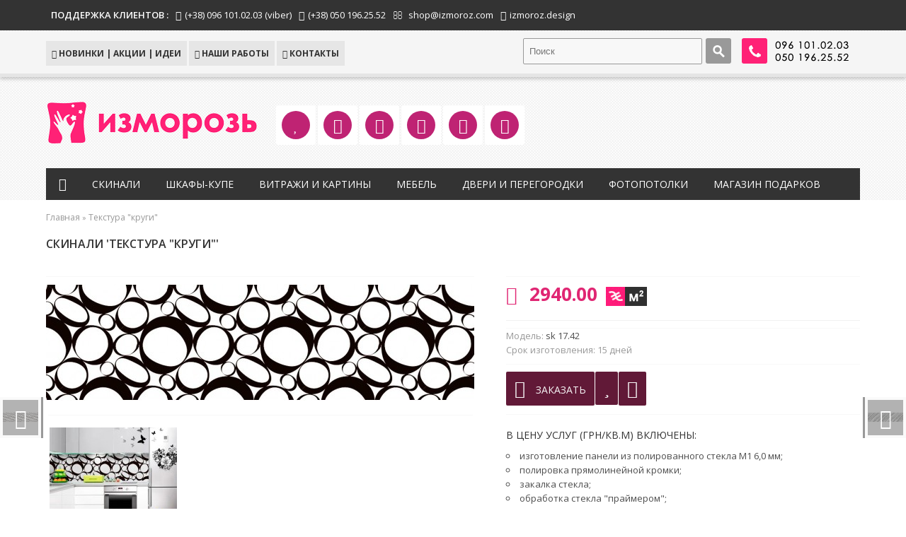

--- FILE ---
content_type: text/html; charset=utf-8
request_url: https://skinali.izmoroz.com/skinali_pattern_circles
body_size: 15818
content:
<!DOCTYPE html>
<html dir="ltr" lang="ru">
<head>
<meta charset="UTF-8" />
<title>Скинали &#039;Текстура &quot;круги&quot;&#039; - стеклянный фартук с фотопечатью</title>
<base href="https://skinali.izmoroz.com/" />
<meta name="description" content="Скинали &#039;Текстура &quot;круги&quot;&#039; - купить стеклянную фотопанель для дизайнерской кухни.Каталог кухонных фартуков из стекла." />
<meta name="keywords" content="стеклянный фартук,печать на стекле,скинали,фотопечать,фартук из стекла,купить,фартук для кухни" />
<link href="https://skinali.izmoroz.com/image/data/izmoroz_icon.png" rel="icon" />
<meta property="og:image" content="../image/data/skinali_izmoroz_com.jpg" />
<meta property="og:image:width" content="1200">
<meta property="og:image:height" content="630">

<link rel="stylesheet" href="catalog/view/theme/ULTIMATUM/stylesheet/font-awesome.min.css">
<link rel="stylesheet" href="catalog/view/theme/ULTIMATUM/stylesheet/zcallback_widget.css">
<link rel="stylesheet" type="text/css" href="catalog/view/theme/ULTIMATUM/stylesheet/load.css"  id="load" />
<link rel="stylesheet" type="text/css" href="catalog/view/theme/ULTIMATUM/stylesheet/fast_order.css" />


<link href="https://skinali.izmoroz.com/skinali_pattern_circles" rel="canonical" />
<link rel="stylesheet" type="text/css" href="catalog/view/theme/ULTIMATUM/stylesheet/stylesheet.css" id="colors" />
<link rel="stylesheet" type="text/css" href="catalog/view/theme/ULTIMATUM/js/cloud-zoom.css" media="screen" />
<link rel="stylesheet" type="text/css" href="catalog/view/javascript/jquery/colorbox/colorbox.css" media="screen" />
<link href='https://fonts.googleapis.com/css?family=Open+Sans:300,400,600,700' rel='stylesheet' type='text/css'><script type="text/javascript" src="https://ajax.googleapis.com/ajax/libs/jquery/1.8/jquery.min.js"></script>
<script type="text/javascript" src="catalog/view/theme/ULTIMATUM/js/modernizr.custom.js"></script>
<meta name="viewport" content="width=device-width, initial-scale=1" />
<link rel="stylesheet" type="text/css" href="catalog/view/theme/ULTIMATUM/stylesheet/responsive.css" />
<script type="text/javascript" src="catalog/view/theme/ULTIMATUM/js/selectnav.min.js"></script>
<script type="text/javascript" src="catalog/view/theme/ULTIMATUM/js/common.js"></script>
<script type="text/javascript" src="catalog/view/javascript/fast_order.js"></script>
<script type="text/javascript" src="catalog/view/theme/ULTIMATUM/js/custom_scripts.js"></script>
<script type="text/javascript" src="catalog/view/theme/ULTIMATUM/js/selectnav.min.js"></script>
<script type="text/javascript" src="https://ajax.googleapis.com/ajax/libs/jqueryui/1.8.24/jquery-ui.min.js"></script>
<link rel="stylesheet" type="text/css" href="catalog/view/javascript/jquery/ui/themes/ui-lightness/jquery-ui-1.8.16.custom.css" />
<script type="text/javascript" src="catalog/view/javascript/jquery/ui/external/jquery.cookie.js"></script>
<link rel="stylesheet" type="text/css" href="catalog/view/javascript/jquery/colorbox/colorbox.css" media="screen" />
<script type="text/javascript" src="catalog/view/javascript/jquery/colorbox/jquery.colorbox-min.js"></script>
<script type="text/javascript" src="catalog/view/theme/ULTIMATUM/js/count/jquery.plugin.js"></script>
<script type="text/javascript" src="catalog/view/theme/ULTIMATUM/js/count/jquery.countdown.js"></script>
<script type="text/javascript" src="catalog/view/theme/ULTIMATUM/js/count/jquery.countdown-ru.js"></script>
<script type="text/javascript" src="catalog/view/theme/ULTIMATUM/js/jquery.easing.min.js"></script>
<script type="text/javascript" src="catalog/view/javascript/jquery/jquery.cycle.js"></script>
<script type="text/javascript" src="catalog/view/theme/ULTIMATUM/js/flex/jquery.flexslider-min.js"></script>
<link rel="stylesheet" type="text/css" href="catalog/view/theme/ULTIMATUM/js/flex/flexslider.css" media="screen" />
<link rel="stylesheet" type="text/css" href="catalog/view/theme/ULTIMATUM/js/tipsy/css.tipsy.css" />
<script type="text/javascript" src="catalog/view/theme/ULTIMATUM/js/tipsy/jquery.tipsy.js"></script>
<script src="catalog/view/theme/ULTIMATUM/js/owl-carousel/owl.carousel.min.js"></script>
<link href="catalog/view/theme/ULTIMATUM/js/owl-carousel/owl.carousel.css" rel="stylesheet">
<link href="catalog/view/theme/ULTIMATUM/js/owl-carousel/owl.theme.css" rel="stylesheet">
<!-- PARALAX -->
<script src="catalog/view/theme/ULTIMATUM/js/paralax/jquery.parallax-1.1.3.js"></script>
<script src="catalog/view/theme/ULTIMATUM/js/jquery.mb.YTPlayer.js"></script>
<script src="catalog/view/theme/ULTIMATUM/js/jquery.scrollTo-min.js"></script>
<!-- END PARALAX -->
<!-- APPEAR -->
<script type="text/javascript" src="catalog/view/theme/ULTIMATUM/js/appear.js"></script>
<!-- END APPEAR -->
<!-- AJAX SEARCH -->
<script type="text/javascript" src="catalog/view/theme/ULTIMATUM/js/jquery.ajax_search.js"></script>
<script type="text/javascript" src="catalog/view/theme/ULTIMATUM/js/jquery.typewatch.js"></script>
<script type="text/javascript" src="catalog/view/theme/ULTIMATUM/js/jquery.highlight.js"></script>
<link rel="stylesheet" type="text/css" href="catalog/view/theme/ULTIMATUM/stylesheet/ajax_search.css" />
<!-- END AJAX SEARCH -->
<!-- iLightbox -->
<script type="text/javascript" src="catalog/view/theme/ULTIMATUM/js/jquery.requestAnimationFrame.js"></script>
<script type="text/javascript" src="catalog/view/theme/ULTIMATUM/js/jquery.mousewheel.js"></script>
<script type="text/javascript" src="catalog/view/theme/ULTIMATUM/js/ilightbox.packed.js"></script>
<link rel="stylesheet" type="text/css" href="catalog/view/theme/ULTIMATUM/stylesheet/ilightbox.css" />
<script type="text/javascript" src="catalog/view/theme/ULTIMATUM/js/scrolltopcontrol.js"></script>
<script type="text/javascript" src="catalog/view/theme/ULTIMATUM/js/cloud-zoom.1.0.2.min.js"></script>
<script type="text/javascript" src="catalog/view/javascript/jquery/tabs.js"></script>
<script type="text/javascript" src="catalog/view/javascript/jquery/colorbox/jquery.colorbox-min.js"></script>
<!-- Global site tag (gtag.js) - Google Analytics -->
<script async src="https://www.googletagmanager.com/gtag/js?id=UA-181987270-1">
</script>
<script>
  window.dataLayer = window.dataLayer || [];
  function gtag(){dataLayer.push(arguments);}
  gtag('js', new Date());

  gtag('config', 'UA-181987270-1');
</script>

<!-- Begin Talk-Me {literal} -->
<script>
    (function(){(function c(d,w,m,i) {
        window.supportAPIMethod = m;
        var s = d.createElement('script');
        s.id = 'supportScript'; 
        var id = 'd3ac8bba1690e99cd5d02592bffdd934';
        s.src = (!i ? 'https://lcab.talk-me.ru/support/support.js' : 'https://static.site-chat.me/support/support.int.js') + '?h=' + id;
        s.onerror = i ? undefined : function(){c(d,w,m,true)};
        w[m] = w[m] ? w[m] : function(){(w[m].q = w[m].q ? w[m].q : []).push(arguments);};
        (d.head ? d.head : d.body).appendChild(s);
    })(document,window,'TalkMe')})();
</script>
<!-- {/literal} End Talk-Me -->


<script>!function(e,t,d,s,a,n,c){e[a]={},e[a].date=(new Date).getTime(),n=t.createElement(d),c=t.getElementsByTagName(d)[0],n.type="text/javascript",n.async=!0,n.src=s,c.parentNode.insertBefore(n,c)}(window,document,"script","https://skinaliizmorozcom.push.world/embed.js","pw"),pw.websiteId="27a47e7bf9638a8af98cce87ec7a6277d5ee291369359b32ec43e6124a96405e";</script><style type="text/css">
body {
	
 
background:url("catalog/view/theme/ULTIMATUM/image/backgrounds/pattern5.png") top center repeat;
 
background-color:#;
font-family:Open Sans;
color:#;
}
h1, h2, h3, h4, h5, h6, #column-left .box .box-heading, #column-right .box .box-heading, .htabs a, .product-info .price-old, .product-info .price-new, .button, #content .boxPlain .box-heading, .related-post-item .name, ul.pricetable li.title-icon-holder, ul.pricetable li.table-price, .countdown_amount, .ls-layer, .ptabs a {
 
font-family: 'Open Sans' !Important;
}
               

#menu {
			}
.column-category ul#topnav_column {
	}


 #menu ul#topnav > li > a, #menu > ul.topnav2 > li > a {
font-size:14px;
}
                
#header_wrapper {
	
 
background:url("catalog/view/theme/ULTIMATUM/image/backgrounds/pattern4.png") top center repeat;
  
 
}
    
#header_colapse .links a:hover {
 
}
#header_colapse .links ul.secondary li a:hover {
 
}
  
#menu > ul.topnav2 > li:hover > a, #menu > ul#topnav > li:hover > a, #menu ul#topnav ul.children li a:hover, #menu > ul.topnav2 > li ul > li > a:hover, #menu > ul#topnav > li div ul > li > a:hover, #menu ul#topnav li.top_cat.cat_item > a:hover, #menu ul#topnav li ul.children ul.children2 a:hover, #menu ul#topnav li.top_cat.cat_item:hover > a, .column-category ul#topnav_column li.top_cat:hover > a, .column-category ul#topnav_column > li .children li a:hover {
 
}
#menu ul#topnav li a.selected {
}
  
  
  
#footer {
  }
     #powered {
  }
          #header_colapse #cart, #header .links a.cart_link, a.add_to_cart_small, input#button-cart, input.compare_cart, img.wish-cart, .plus_minus_quantity, #AjaxAutoSuggestContent .autosuggest-list .cart {
display:none;
}
  
html.no-touch #content_top_fullwidth .box-latest, html.no-touch #content_bottom_fullwidth .box-latest {
	}
.box-latest {
	}
html.no-touch #content_top_fullwidth .box-tabbed.box-paralax, html.no-touch #content_top_fullwidth .box-tabbed-sortable.box-paralax, html.no-touch #content_bottom_fullwidth .box-tabbed.box-paralax, html.no-touch #content_bottom_fullwidth .box-tabbed-sortable.box-paralax {
	}
.box-tabbed, .box-tabbed-sortable {
	}
	
html.no-touch #content_top_fullwidth .box-deal, html.no-touch #content_bottom_fullwidth .box-deal {
	}	
	.box-deal {
	}
html.no-touch #content_top_fullwidth .box-special, html.no-touch #content_bottom_fullwidth .box-special {
	}	
	.box-special {
	}
html.no-touch #content_top_fullwidth .box-bestsellers, html.no-touch #content_bottom_fullwidth .box-bestsellers {
	}	
	.box-bestsellers {
	}
html.no-touch #content_top_fullwidth .box-welcome, html.no-touch #content_bottom_fullwidth .box-welcome {
	}	
	.box-welcome {
	}
html.no-touch #content_top_fullwidth .box-ULTIMATUMtabs, html.no-touch #content_bottom_fullwidth .box-ULTIMATUMtabs {
	}	
	.box-ULTIMATUMtabs {
	}
html.no-touch #content_top_fullwidth .box-ULTIMATUMaccordion, html.no-touch #content_bottom_fullwidth .box-ULTIMATUMaccordion {
	}	
	.box-ULTIMATUMaccordion {
	}
html.no-touch #content_top_fullwidth .box-ULTIMATUMtoggle, html.no-touch #content_bottom_fullwidth .box-ULTIMATUMtoggle {
	}	
	.box-ULTIMATUMtoggle {
	}
	
	html.no-touch #content_top_fullwidth .box-iconboxes, html.no-touch #content_bottom_fullwidth .box-iconboxes {
	}
.box-iconboxes {
	}
	html.no-touch #content_top_fullwidth .box-slideshow, html.no-touch #content_bottom_fullwidth .box-slideshow {
	}	
	.box-slideshow {
	}
	
	html.no-touch #content_top_fullwidth .box-banners, html.no-touch #content_bottom_fullwidth .box-banners {
	}
.box-banners {
	}
	
	html.no-touch #content_top_fullwidth .box-featured, html.no-touch #content_bottom_fullwidth .box-featured {
	}
.box-featured {
	}





				#menu ul#topnav ul.children {
	width:340px;
}


html.no-touch .box-tabbed .prod_hold:hover img {
	opacity:.6;
}
html.no-touch .box-tabbed .prod_hold:hover {
	background-color:#f8f8f8;
}
html.no-touch .box-featured .prod_hold:hover img {
	opacity:.6;
}
html.no-touch .box-featured .prod_hold:hover {
	background-color:#f8f8f8;
}
html.no-touch .box-latest .prod_hold:hover img {
	opacity:.6;
}
html.no-touch .box-latest .prod_hold:hover {
	background-color:#f8f8f8;
}
html.no-touch .box-bestsellers .prod_hold:hover img {
	opacity:.6;
}
html.no-touch .box-bestsellers .prod_hold:hover {
	background-color:#f8f8f8;
}
html.no-touch .box-special .prod_hold:hover img {
	opacity:.6;
}
html.no-touch .box-special .prod_hold:hover {
	background-color:#f8f8f8;
}
html.no-touch .product-list .prod_hold:hover img {
	opacity:.6;
}
html.no-touch .product-list .prod_hold:hover {
	background-color:#f8f8f8;
}
a.add_to_wishlist_small, li.wishlist_header, a.add_to_wishlist, li.edit_wishlist {
	display:none !important;
}
li.affiliate_footer {
	display:none !important;
}
#tabs-header {
	display:none !important;
}
a.add_to_wishlist_small, li.wishlist_header, a.add_to_wishlist, li.edit_wishlist {
	display:none !important;
}
li.affiliate_footer {
	display:none !important;
}
#header_cms_block_togglerone {
	display:none;
}
html.touch .bg .pattern {
	display:none !important;
}
html.no-touch .element_from_bottom {
	bottom: -80px;
	opacity: 0;
	position: relative;
}
html.no-touch .element_from_left {
	left: -80px;
	opacity: 0;
	position: relative;
}
html.no-touch .element_from_right {
	right: -80px;
	opacity: 0;
	position: relative;
}
html.no-touch .element_fade_in {
	opacity: 0;
}
.product-filter {
	overflow:hidden;
}
#header .banner {
	float:right;
	margin-top:40px;
	margin-bottom:30px;
	width:auto;
}
.product-info .tags {
    max-width: 300px;
}
.latest-post-big {
	clear:left;
}
.latest-post-big.post_right {
	clear:none;
}
.related-posts, .box-related-posts {
	text-align:left;
}
body.bg .deal-item .post-date {
	width:70px;
	margin-left:-35px;
}
#header .icon_link_item, #footer .icon_link_item {
	vertical-align:top;
}
#header_cms_block {
	position:relative;
	z-index:200;
	border-bottom:3px solid #444444;
}
#header_cms_block img {
	max-width:100%;
}
.toggler {
	position: absolute;
	display: block;
	width: 28px;
	height: 28px;
	background-color: #444444;
	
	left: 50%;
	margin-left:-14px;
	text-indent: -9999px;
}
#header_cms_block_togglerone {
	position:relative;
	padding-top:30px;
	padding-bottom:30px;
}
.toggler span {
	display: block;
	width: 25px;
	height: 22px;
	background: url(catalog/view/theme/ULTIMATUM/image/back_toggle.png) 2px 0px no-repeat;
}
.swap span {
	background: url(catalog/view/theme/ULTIMATUM/image/back_toggle.png) 1px -30px no-repeat;
}
#product1_cms_block, #product2_cms_block {
	width:100%;
	margin-bottom:10px;	
}
#product2_cms_block {
	margin-bottom:30px;
		
}
#product1_cms_block {
		
}
#product1_cms_block > div, #product2_cms_block > div{
	padding:20px;	
}
.category-list {
	overflow:hidden;
}
#container.sticksy {
	padding-top:150px;
}
#header_all.sticksy {
	z-index: 20000;
	width:100%;
	opacity:0.95;
}
#header_all.sticksy #header {
	background-color:#333333;	
}
#header_all.sticksy .cat_tag, #header_all.sticksy #header #logo, #container.sticksy #header_cms_block, #header_all.sticksy .banner {
	display:none !important;
}
#header_all.sticksy #header_top {
	display:none !important;
}
.sticksy #menu {
	padding-top: 5px;
}
#header_all.sticksy #header .icon_links {
	display:none;
}
#loginContainer {
  position:relative;
  float:right;
  font-size:12px;
}
#loginBox {  
  position:absolute;
  top:34px;
  left:0px;
  display:none;
  z-index:19999;
  background: #ffffff; 
  box-shadow: 0 2px 10px rgba(0, 0, 0, 0.15);
  -moz-box-shadow: 0 2px 10px rgba(0, 0, 0, 0.15);
  -webkit-box-shadow: 0 2px 10px rgba(0, 0, 0, 0.15);
} 
#login-form {
  width:210px; 
  padding:6px;
}
#login-form fieldset { 
  text-align:left;
  margin:0 0 12px 0;
  display:block;
  border:0;
  padding:0;
}
fieldset#body, #login-form .reg {  
  padding:10px 13px;
  margin:0;
}
#body label {
  margin:5px 0 0 0;
  display:block;
  float:left;
}
#login-form #body fieldset label {  
  display:block;
  float:none;
  text-transform:uppercase;
  font-size:11px;
}
#login-form input {  
  width:95%;   
}
#login-form a.forg {
  text-decoration:none;
  color:#333333;
}
#login-form a.forg:hover {
  color:#333333;
}
#login-form span {
  text-align:center; 
  display:block;
  padding-bottom: 7px;
}
#login-form #log-in {
  text-align:center; 
  width:185px;
  text-transform:uppercase;
  cursor: pointer; 
}
#login-form .button {
  text-align:center; 
  width:165px;
  text-transform:uppercase;
  cursor: pointer; 
}
</style>
<script type="text/javascript" src="catalog/view/javascript/jquery/tabs.js"></script>
</head>
<meta name="msvalidate.01" content="6FBA4B8E6129720C6B9FDCFABC42DA88" /> 
<body class="ru">
<audio id="cart_add_sound" controls preload="auto" hidden="hidden">
    <source src="https://skinali.izmoroz.com/catalog/view/theme/ULTIMATUM/stylesheet/cart_add.wav" controls></source>
  </audio>
<div id="headerSlideContainer">
  <div id="headerSlideContent"> </div>
</div>
<div id="container" class="full_width_container">
<div id="header_wrapper">
  <div id="header_all">
    <div id="header_top">
      <div class="inner">
                <div class="header_support"> 
		
		  <span style="font-weight:600; color:#FFFFFF !important;">ПОДДЕРЖКА КЛИЕНТОВ :</span>
		
		  <span><i class="icon-phone"></i><a href="tel:+380961010203" style="color:#FFFFFF !important;" rel="nofollow">(+38) 096 101.02.03 (viber)</a></span>
		  <span><i class="icon-phone"></i><a href="tel:+380961010203" style="color:#FFFFFF !important;" rel="nofollow">(+38) 050 196.25.52</a></span>
		  
                    <span><i class="icon-envelope-alt"></i> shop@izmoroz.com</span>
          		  
		 
          <span><i class="icon-skype"></i><a href="skype:izmoroz.design?chat" style="color:#FFFFFF !important;" rel="nofollow">izmoroz.design</a></span>
<!--
		  <span><i class="icon-twitter"></i><a href="https://twitter.com/izmoroz" style="color:#FFFFFF !important;" rel="nofollow">izmoroz</a></span>
		  
		  <span><i class="icon-facebook"></i><a href="https://www.facebook.com/izmoroz.design" style="color:#FFFFFF !important;" rel="nofollow">izmoroz.design</a></span>
-->
		  </div>
		  
        
      </div>
    </div>
    <div id="header_colapse">
      <div id="togglerone" class="inner">


		<div id="phone">
		
				<a href="/index.php?route=information/contact"><img src="/image/phone.png"></a>
		<div class="button-phone"></div>
		
		</div>
		

	  
	  
        <div id="search">
          <div class="button-search"></div>
          <input type="text" name="search" placeholder="Поиск" value="" />
          <div id="AjaxAutoSuggest">
            <div id="AjaxAutoSuggestContent"></div>
          </div>
        </div>
		

        <div id="cur_lang">
          <div class="links">
            <ul id="main_nav">
                            <li><a href="https://skinali.izmoroz.com/index.php?route=blog/home" class="blog_link"><i class="icon-book"></i> НОВИНКИ | АКЦИИ | ИДЕИ</a></li>
                                           
                            <li><a href="http://uvprint.com.ua/blog-posts" target="_blank"><i class="icon-link"></i> Наши работы</a></li>
                                          			  <li class="contact_header"><a href="https://skinali.izmoroz.com/index.php?route=information/contact"><i class="icon-envelope"></i> КОНТАКТЫ</a></li>
            </ul>
          </div>
        </div>
        <div class="clear"></div>
        <div id="notification"></div>
      </div>
      <div class="inner inner2"></div>
    </div>
    <div id="header">
      <div class="inner main_head_inner">
                <div id="logo"><a href="https://skinali.izmoroz.com/"><img src="https://skinali.izmoroz.com/image/data/izmoroz_logo.png" title="ИЗМОРОЗЬ дизайн | фотопечать на стекле, скинали, шкафы-купе, витражи, картины на стекле" alt="ИЗМОРОЗЬ дизайн | фотопечать на стекле, скинали, шкафы-купе, витражи, картины на стекле" /></a></div>
        	
		
              


<div class="icon_links">
<div class="icon_link_item">

<a class="tooltips" href="#teaser-slide-2-0" rel="nofollow" id="slide-2-0" data-type="inline" class="ilightbox" alt="Акции, скидки, новинки">
<div class="icon_holder" style="background-color:#BF2373"><i class="icon-heart"></i></div>
<span>Акции, скидки, новинки</span>
</a>


<!--
<a href="#teaser-slide-2-0" id="slide-2-0" data-type="inline" class="ilightbox"><h5>Акции, скидки, новинки</h5></a>

<small></small>
-->

<div id="teaser-slide-2-0" style="display:none" class="icon_teaser">
<h3 style="font-weight:700; text-align:right; color:#ff2176;">Акции, скидки, новинки</h3>
<h6 style="text-align:right;"></h6>
<table align="left" border="0" cellpadding="3" cellspacing="5" width="600px">
	<tbody>
		<tr>
			<td style="background:#ffe2ed;"><strong>20.06.2016</strong></td>
			<td>
			<p>Очередное обновление нашего <a href="/skinali">каталога скинали</a>.</p>
			</td>
		</tr>
		<tr>
			<td style="background:#ffe2ed;">
			<p><strong>01.06.2016</strong></p>
			</td>
			<td>
			<p>Летние скидки на всю продукцию<strong><span style="color:#E02673;"> - 5%</span></strong></p>

			<p><span style="line-height: 1.6em;">Стеклянный фартук для кухни с фотопечатью - от </span><span style="line-height: 1.6em; color: rgb(224, 38, 115);"><strong>1375 грн/м<sup>2</sup></strong></span></p>

			<p><span style="font-size: 13px; line-height: 1.6em;">панели для шкафа-купе с фотопечатью - от </span><span style="font-size: 13px; line-height: 1.6em; color: rgb(224, 38, 115);"><strong>895 грн/м<sup>2</sup></strong></span></p>
			</td>
		</tr>
		<tr>
			<td style="background:#ffe2ed;"><strong>25.05.2016</strong></td>
			<td>
			<p>Новые коллекции в <a href="/index.php?route=blog/home">нашем блоге</a>.</p>
			</td>
		</tr>
	</tbody>
</table>
<img src="catalog/view/theme/ULTIMATUM/image/spacer_trans.png" />    


</div>

</div>

<div class="icon_link_item">
	<a class="tooltips" href="/dostavka-po-ukraine" alt="Доставка по всей Украине" data-type="inline">
	<div class="icon_holder" style="background-color:#BF2373"><i class="icon-truck"></i></div>
	<span>Доставка по всей Украине</span>
</a>
</div>

<div class="icon_link_item">
	<a class="tooltips" href="/uslugi-dizainera" alt="Поддержка дизайнера" data-type="inline">
	<div class="icon_holder" style="background-color:#BF2373"><i class="icon-picture"></i></div>
	<span>Поддержка дизайнера</span>
</a>
</div>

<div class="icon_link_item">
	<a class="tooltips" href="/uv-print" alt="Технологии УФ-печати" data-type="inline">
	<div class="icon_holder" style="background-color:#BF2373"><i class="icon-print"></i></div>
	<span>Технологии УФ-печати</span>
</a>
</div>

<div class="icon_link_item">
	<a class="tooltips" href="/skinali_install" alt="Замеры и монтаж" data-type="inline">
	<div class="icon_holder" style="background-color:#BF2373"><i class="icon-wrench"></i></div>
	<span>Замеры и монтаж</span>
</a>
</div>

<div class="icon_link_item">
	<a class="tooltips" href="/faq" alt="Замеры и монтаж" data-type="inline">
	<div class="icon_holder" style="background-color:#BF2373"><i class="icon-question-sign"></i></div>
	<span>Ответы на вопросы</span>
</a>
</div>

</div>

<script>
jQuery(document).ready(function($) {
$('#slide-2-0').iLightBox({
skin: 'metro-black'
});
return false;
});
</script>  		
	
		
        <div class="clear"></div>
		
		
	
		
                <div id="menu">
        <ul id="topnav"><li class="top_cat home_link"><a href="https://skinali.izmoroz.com/"><i class="icon-home"></i></a></li>
          <li class="top_cat cat_item"><a href="https://skinali.izmoroz.com/skinali">Скинали</a><span><ul class="children"><span class="cat_preview"> <img src="https://skinali.izmoroz.com/image/cache/data/icons/icon_cat_sk-340x100.jpg" alt="Скинали"/><p><div class="clear"></div></span><li class="subcat"><a href="https://skinali.izmoroz.com/skinali/landscapes"><img src="https://skinali.izmoroz.com/image/cache/data/icons/icon_sk_landscapes-40x40.jpg" alt="Пейзажи"/>Пейзажи</span></a></li><li class="subcat"><a href="https://skinali.izmoroz.com/skinali/textures"><img src="https://skinali.izmoroz.com/image/cache/data/icons/icon_sk_texture-40x40.jpg" alt="Текстуры"/>Текстуры</span></a></li><li class="subcat"><a href="https://skinali.izmoroz.com/skinali/natur"><img src="https://skinali.izmoroz.com/image/cache/data/icons/icon_sk_natur-40x40.jpg" alt="Натюрморты"/>Натюрморты</span></a></li><li class="subcat"><a href="https://skinali.izmoroz.com/skinali/patterns"><img src="https://skinali.izmoroz.com/image/cache/data/icons/icon_sk_pattern-40x40.jpg" alt="Узоры"/>Узоры</span></a></li><li class="subcat"><a href="https://skinali.izmoroz.com/skinali/flowers"><img src="https://skinali.izmoroz.com/image/cache/data/icons/icon_sk_flower-40x40.jpg" alt="Цветы"/>Цветы</span></a></li><li class="subcat"><a href="https://skinali.izmoroz.com/skinali/object"><img src="https://skinali.izmoroz.com/image/cache/data/icons/icon_sk_object-40x40.jpg" alt="Сюжеты"/>Сюжеты</span></a></li><li class="subcat"><a href="https://skinali.izmoroz.com/skinali/art"><img src="https://skinali.izmoroz.com/image/cache/data/icons/icon_sk_art-40x40.jpg" alt="Арт"/>Арт</span></a></li><li class="subcat"><a href="https://skinali.izmoroz.com/skinali/skinali_mono"><img src="https://skinali.izmoroz.com/image/cache/data/icons/icon_sk_ral-40x40.jpg" alt="Однотонные"/>Однотонные</span></a></li></ul></span></li><li class="top_cat cat_item"><a href="https://skinali.izmoroz.com/slider">Шкафы-купе</a><span><ul class="children"><span class="cat_preview"> <img src="https://skinali.izmoroz.com/image/cache/data/icons/icon_cat_cp-340x100.jpg" alt="Шкафы-купе"/><p><div class="clear"></div></span><li class="subcat"><a href="https://skinali.izmoroz.com/slider/slider_kids"><img src="https://skinali.izmoroz.com/image/cache/data/icons/icon_sl_disney-40x40.jpg" alt="Детские"/>Детские</span></a></li><li class="subcat"><a href="https://skinali.izmoroz.com/slider/slider_landscapes"><img src="https://skinali.izmoroz.com/image/cache/data/icons/icon_sl_city-40x40.jpg" alt="Пейзажи"/>Пейзажи</span></a></li><li class="subcat"><a href="https://skinali.izmoroz.com/slider/slider_pattern"><img src="https://skinali.izmoroz.com/image/cache/data/icons/icon_sl_pattern-40x40.jpg" alt="Узоры"/>Узоры</span></a></li><li class="subcat"><a href="https://skinali.izmoroz.com/slider/slider_flowers"><img src="https://skinali.izmoroz.com/image/cache/data/icons/icon_sl_flower-40x40.jpg" alt="Цветы"/>Цветы</span></a></li></ul></span></li><li class="top_cat cat_item"><a href="https://skinali.izmoroz.com/vitrage">Витражи и картины</a><span><ul class="children"><span class="cat_preview"> <img src="https://skinali.izmoroz.com/image/cache/data/icons/icon_cat_pic-340x100.jpg" alt="Витражи и картины"/><p><div class="clear"></div></span><li class="subcat"><a href="https://skinali.izmoroz.com/vitrage/soon"><img src="https://skinali.izmoroz.com/image/cache/data/icons/icon_soon-40x40.jpg" alt="Скоро в продаже !!!"/>Скоро в продаже !!!</span></a></li></ul></span></li><li class="top_cat cat_item"><a href="https://skinali.izmoroz.com/mebel">Мебель</a><span><ul class="children"><span class="cat_preview"> <img src="https://skinali.izmoroz.com/image/cache/data/icons/icon_cat_meb-340x100.jpg" alt="Мебель"/><p><div class="clear"></div></span><li class="subcat"><a href="https://skinali.izmoroz.com/mebel/soon"><img src="https://skinali.izmoroz.com/image/cache/data/icons/icon_soon-40x40.jpg" alt="Скоро в продаже !!!"/>Скоро в продаже !!!</span></a></li></ul></span></li><li class="top_cat cat_item"><a href="https://skinali.izmoroz.com/murals">Двери и перегородки</a><span><ul class="children"><span class="cat_preview"> <img src="https://skinali.izmoroz.com/image/cache/data/icons/icon_cat_wall-340x100.jpg" alt="Двери и перегородки"/><p><div class="clear"></div></span><li class="subcat"><a href="https://skinali.izmoroz.com/murals/soon"><img src="https://skinali.izmoroz.com/image/cache/data/icons/icon_soon-40x40.jpg" alt="Скоро в продаже !!!"/>Скоро в продаже !!!</span></a></li></ul></span></li><li class="top_cat custom_link_one drop"><a href="http://up.izmoroz.com">Фотопотолки</a></li><li class="top_cat custom_link_two drop"><a href="http://wondercloud.biz.ua">Магазин подарков</a></li>          </ul>
          <div class="clear"></div>
        </div>
        <div class="clear"></div>
                <a class="mob-menu-toggle" href="#"><i class="icon-reorder"></i></a>
        <div id="menu_mobile">
                    <div class="accord-header has_sub"><a href="https://skinali.izmoroz.com/skinali">Скинали</a></div>
                    <div class="accord-content">
                        <a href="https://skinali.izmoroz.com/skinali/landscapes" class="mobile_sub">Пейзажи (665)</a>
                        <a href="https://skinali.izmoroz.com/skinali/textures" class="mobile_sub">Текстуры (300)</a>
                        <a href="https://skinali.izmoroz.com/skinali/natur" class="mobile_sub">Натюрморты (214)</a>
                        <a href="https://skinali.izmoroz.com/skinali/patterns" class="mobile_sub">Узоры (299)</a>
                        <a href="https://skinali.izmoroz.com/skinali/flowers" class="mobile_sub">Цветы (282)</a>
                        <a href="https://skinali.izmoroz.com/skinali/object" class="mobile_sub">Сюжеты (104)</a>
                        <a href="https://skinali.izmoroz.com/skinali/art" class="mobile_sub">Арт (96)</a>
                        <a href="https://skinali.izmoroz.com/skinali/skinali_mono" class="mobile_sub">Однотонные (82)</a>
                      </div>
                              <div class="accord-header has_sub"><a href="https://skinali.izmoroz.com/slider">Шкафы-купе</a></div>
                    <div class="accord-content">
                        <a href="https://skinali.izmoroz.com/slider/slider_kids" class="mobile_sub">Детские (3)</a>
                        <a href="https://skinali.izmoroz.com/slider/slider_landscapes" class="mobile_sub">Пейзажи (101)</a>
                        <a href="https://skinali.izmoroz.com/slider/slider_pattern" class="mobile_sub">Узоры (0)</a>
                        <a href="https://skinali.izmoroz.com/slider/slider_flowers" class="mobile_sub">Цветы (0)</a>
                      </div>
                              <div class="accord-header has_sub"><a href="https://skinali.izmoroz.com/vitrage">Витражи и картины</a></div>
                    <div class="accord-content">
                        <a href="https://skinali.izmoroz.com/vitrage/soon" class="mobile_sub">Скоро в продаже !!! (0)</a>
                      </div>
                              <div class="accord-header has_sub"><a href="https://skinali.izmoroz.com/mebel">Мебель</a></div>
                    <div class="accord-content">
                        <a href="https://skinali.izmoroz.com/mebel/soon" class="mobile_sub">Скоро в продаже !!! (0)</a>
                      </div>
                              <div class="accord-header has_sub"><a href="https://skinali.izmoroz.com/murals">Двери и перегородки</a></div>
                    <div class="accord-content">
                        <a href="https://skinali.izmoroz.com/murals/soon" class="mobile_sub">Скоро в продаже !!! (0)</a>
                      </div>
                                                            <div class="accord-header"><a href="http://up.izmoroz.com">Фотопотолки</a></div>
                                        <div class="accord-header"><a href="http://wondercloud.biz.ua">Магазин подарков</a></div>
                                                                    </div>
        <div class="clear"></div>
      </div>
    </div>
  </div>
</div>
<script type="text/javascript">
$(document).ready(function() {
   $("#menu_mobile .accord-header").click(function() {
     // For active header definition
     $('.accord-header').removeClass('on');
     $(this).addClass('on');
     
     // Accordion actions
     if($(this).next("div.accord-content").is(":visible")){
       $(this).next("div.accord-content").slideUp("slow");
     } else {
       $("#menu_mobile .accord-content").slideUp("slow");
       $(this).next("div.accord-content").slideToggle("slow");
     }
  });
});
</script> 
<script type="text/javascript">
function DoAjaxSearch(){
	var current_obj = $('#search input[name=\'search\']');
	
	$.ajax({
		url: 'index.php?route=common/header/search',
		data: 'filter_name=' + encodeURIComponent($(current_obj).val()),
		success: function(data){
			$('#AjaxAutoSuggestContent').html(data);
			
			customSetLocationAjaxSearchContainer(current_obj);
			
			if (AjaxSearchContainerStatus == 0  ){  
				loadAjaxSearchContainer();
			}	
		}
	});
}

$(document).ready(function(){
	$('#search input[name=\'search\']').typeWatch({
		callback: DoAjaxSearch,
		wait: 400,
		highlight: false,
		captureLength: 3
	})

	$('#search input[name=\'search\']').bind('keyup', function(){
		if ( ($(this).val().length < 3) && AjaxSearchContainerStatus ){
			disableAjaxSearchContainer();
		}
	});
	
	$("#search").mouseleave(function(){
		disableAjaxSearchContainer();
	});

	//Press Escape event!
	$(document).keypress(function(e){
		if(e.keyCode==27 && AjaxSearchContainerStatus==1){
			disableAjaxSearchContainer();
		}
	});

});
</script>

<div class="title-holder">
  <div class="inner">
    <div class="breadcrumb">
            <a href="https://skinali.izmoroz.com/">Главная</a>
             &raquo; <a href="https://skinali.izmoroz.com/skinali_pattern_circles">Текстура &quot;круги&quot;</a>
          </div>
    

    <h1 class="heading_title"><span>Скинали 'Текстура "круги"'</span></h1>
	
	
  </div>
</div>
 <div itemscope itemtype="http://schema.org/Product" class="inner main_inner" id="content_wrap">  
  <div id="content">
    <div id="content_sections">        <div class="clear"></div>
    </div>
     <span itemprop="name" class="name-out">Скинали 'Текстура "круги"'</span>
    <div class="product-info" itemprop="brand" content="">
            <div class="left">
        <div class="image"> <a href="https://skinali.izmoroz.com/image/cache/data/catalog/skinali/skinali_17_42_pattern_circles-1210x330.jpg" class="cloud-zoom" id="zoom1" rel="position: 'inside' , showTitle: false, adjustX:-4, adjustY:-4"><img itemprop="image" src="https://skinali.izmoroz.com/image/cache/data/catalog/skinali/skinali_17_42_pattern_circles-605x165.jpg" title="Скинали 'Текстура "круги"'" alt="Скинали 'Текстура "круги"'" id="image" /></a></div>
<div class="clear"></div>
<div class="image-additional fixed"> 

<!--<a href="https://skinali.izmoroz.com/image/cache/data/catalog/skinali/skinali_17_42_pattern_circles-1210x330.jpg" title="Скинали 'Текстура "круги"'" class='cloud-zoom-gallery' rel="useZoom: 'zoom1', smallImage: 'https://skinali.izmoroz.com/image/cache/data/catalog/skinali/skinali_17_42_pattern_circles-605x165.jpg' "> <img src="https://skinali.izmoroz.com/image/cache/data/catalog/skinali/skinali_17_42_pattern_circles-180x135.jpg" title="Скинали 'Текстура "круги"'" alt="Скинали 'Текстура "круги"'" /> </a>-->

    
    <a href="https://skinali.izmoroz.com/image/cache/data/view/skinali/skinali_17_42_1_izmoroz-720x540.jpg" title="Скинали 'Текстура "круги"'" class="ilightbox" data-type="image"><img src="https://skinali.izmoroz.com/image/cache/data/view/skinali/skinali_17_42_1_izmoroz-180x135.jpg" title="Скинали 'Текстура "круги"'" alt="Скинали 'Текстура "круги"'" /></a>
	
<!--  <a href="https://skinali.izmoroz.com/image/cache/data/view/skinali/skinali_17_42_1_izmoroz-720x540.jpg" title="Скинали 'Текстура "круги"'" class='cloud-zoom-gallery' rel="useZoom: 'zoom1', smallImage: 'https://skinali.izmoroz.com/image/cache/data/view/skinali/skinali_17_42_1_izmoroz-605x165.jpg' "> <img src="https://skinali.izmoroz.com/image/cache/data/view/skinali/skinali_17_42_1_izmoroz-180x135.jpg" title="Скинали 'Текстура "круги"'" alt="Скинали 'Текстура "круги"'" /> </a>-->
  
  
  
  </div>
<div class="clear"></div>
<script type="text/javascript">
    $(document).ready(function() {
     
    var owl = $(".image-additional");
     
    owl.owlCarousel({
    items : 4, //10 items above 1000px browser width
    itemsDesktop : [979,4], //5 items between 1000px and 901px
    itemsDesktopSmall : [768,3], // betweem 900px and 601px
    itemsTablet: [480,3], //2 items between 600 and 0
    itemsMobile : [479,2], // itemsMobile disabled - inherit from itemsTablet option
	pagination: false,
	navigation: true
    });
     
    // Custom Navigation Events
    $(".next").click(function(){
    owl.trigger('owl.next');
    })
    $(".prev").click(function(){
    owl.trigger('owl.prev');
    })
     
    });
	</script>
              </div>
            <div class="right">
                <div class="right_default">
                              <div class="price" itemprop="offers" itemscope itemtype="http://schema.org/Offer"><link itemprop="availability" href="http://schema.org/InStock" />
		  
		  
<!--		  
		  
            <div class="sale_save_holder">
                                                                                    <div class="clear"></div>
            </div>
            			
-->			
			
			
            <div class="pricetag"> <span class="price-new"><i class="icon-tag"></i><meta itemprop="priceCurrency" content="UAH" /></span>
                            <span itemprop="price" class="price-new">2940.00</span>
              			  
			  <img src="/image/data/icons/icon_price_m.jpg" <img src="/image/data/icons/icon_price.jpg" style="margin-left: 5px; vertical-align: bottom;"/><span>
						  						  </span>
		  
			  
            </div>
             <!--           <span class="price-tax">Без НДС: 2940.00</span><br />-->
                                              </div>
                    <!--		  
          <div class="rating"><a onclick="$('a[href=\'#tab-review\']').trigger('click');" title="Отзывов: 0"><div itemprop="aggregateRating" itemscope itemtype="http://schema.org/AggregateRating"><img src="catalog/view/theme/ULTIMATUM/image/stars-0.png" alt="0" title="0* (Отзывов: 0) " /> <span style="display:none;" class="rateVal" itemprop="ratingValue">0</span> - <span itemprop="reviewCount">Отзывов: 0</span></div></a></div>
-->		  
                    <div class="description">
                                                <span>Модель:</span> sk 17.42<br />
                        <span>Срок изготовления:</span> 
            <span>15 дней</span> </div>
                                        <div class="cart element_from_bottom">
            <div class="buttons_holder">
              <div class="plus_minus_quantity">
                <input type="button" onclick="subtractQty(this)" value="-" class="qty-minus" />
                <input type="text" name="quantity" class="quantity" size="2" value="1" />
                <input type="button" onclick="addQty(this)" value="+" class="qty-plus" />
                <input type="hidden" name="product_id" size="2" value="561" />
                &nbsp; </div>
              <input type="button" value="Купить" id="button-cart" class="button button_cart_product" />
			  
		  
			  
			  
			  <a id="fast_order" href="#fast_order_form" class="add_to_compare button" title="Оформить заказ"/><i class="icon-shopping-cart"></i><span style="font-size: 14px;vertical-align: middle;margin-left: 15px;">ЗАКАЗАТЬ</span></a>
			  <div style="display:none">		  
					<div id="fast_order_form">	  			
					<input id="product_name" type="hidden" value="Скинали 'Текстура "круги"'">			
					<input id="product_thumb" type="hidden" value="https://skinali.izmoroz.com/image/cache/data/catalog/skinali/skinali_17_42_pattern_circles-605x165.jpg">			
					<input id="product_price" type="hidden" value="2940.00">			
					<div class="fast_order_center">Ваш заказ : Скинали 'Текстура "круги"' (sk 17.42)</div>		


                        <div class="image"><img itemprop="image" src="https://skinali.izmoroz.com/image/cache/data/catalog/skinali/skinali_17_42_pattern_circles-605x165.jpg" title="Скинали 'Текстура "круги"'" alt="Скинали 'Текстура "круги"'" id="image" style="margin-bottom: 10px"/></div>
															
						<div class="fast_order_left">
							<p>Ваше имя:</p>
							<p>Номер телефона:</p>
							<p>e-mail:</p>
							<p>Цена</p>
							<p style="color: #e02673;">*</p>							<p>&nbsp;</p>							<p>Комментарий:</p>
						</div>			
							
						<div class="fast_order_right">			  
							<p><input type="text" id="customer_name"/><span style="color: #e02673;"> *</span></p>
							<p><input type="text" id="customer_phone"/><span style="color: #e02673;"> *</span></p>
							<p><input type="text" id="customer_email"/></p>
							<p><span style="color: #e02673; font-weight:700; font-size:20px;">2940.00</span> грн/кв.м</p>
							<p style="font-size:10px;">цена включает в себя стоимость закаленого стекла 6,0 мм с полированной еврокромкой, фотопечатью и белой подложкой; стоимость изготовления крепежных отверстий,технологических вырезов и транспортных расходов оплачивается Заказчиком дополнительно</p>
							<p><textarea id="customer_message" cols="54" rows="8"></textarea></p>
						</div>			
						
						
						<div class="fast_order_bottom">			  <p id="fast_order_result">Пожалуйста, укажите ваше имя и телефон, чтобы мы могли связаться с вами</p>			  
						<div id="fast_go"><button class="fast_order_button"><span>Оформить заказ</span></button>	</div>		
						</div>		  
					</div>		
				</div>
			  
		  
			  
              <a onclick="addToWishList('561');" class="add_to_wishlist button" title="В закладки"><i class="icon-gift"></i></a> <a onclick="addToCompare('561');" class="add_to_compare button" title="Добавить в закладки"><i class="icon-star"></i></a> <a href="http://skinali.izmoroz.com/index.php?route=product/compare" class="add_to_compare button" title="Мои закладки"><i class="icon-list"></i></a> </div>
			  
					  
			  
                      </div>
                    <div class="review"> 
<!--		  
		  <div>		  <h6>В цену услуг (грн/кв.м) включены:</h6>		  <ul>		  <li>изготовление панели из полированного стекла 6,0 мм;</li>		  <li>прямолинейная полировка кромки;</li>		  <li>закалка стекла;</li>		  <li>обработка стекла "праймером";</li>		  <li>фотопечать с разрешением 1800dpi;</li>		  <li>уф-печать фонового слоя белилами;</li>
		  <li>адаптация рисунка к Вашим размерам и визуализация проекта</li>		  </ul>		  </div>
		  </div>
-->

		  <div> <h6>В цену услуг (грн/кв.м) включены:</h6>    
 <ul>    <li>изготовление панели из полированного стекла М1 6,0 мм;</li>    
  <li>полировка прямолинейной кромки;</li>
  <li>закалка стекла;</li>
  <li>обработка стекла "праймером";</li>
  <li>фотопечать с разрешением 1800dpi;</li>
  <li>уф-печать фонового слоя белилами;</li>
  <li>адаптация рисунка к Вашим размерам и визуализация проекта</li>    
</ul>    </div></div>
		  
          
		  
		  
          <div class="clear"></div>
        </div>
      </div>
    </div>
        <div id="tabs" class="htabs"> 				<a href="#tab-description">Описание</a>
                  <a href="#tab-review">Отзывы (0)</a>
      	    

				        
			
      <span class="tpoint"></span> </div>
	  
  
	  
    <div id="tab-description" class="tab-content" itemprop="description"><p>Скинали - декоративная стеновая панель над рабочей зоной кухни, т.н. "кухонный фартук&nbsp;". Совершенно утилитарный предмет, призванный защитить стены и мебель от пара и загрязнения в условиях кухни, может стать ярким уникальным элементом декора кухни Вашей мечты.</p>

<h6><img alt="" src="/image/data/icons/faq.png" style="width: 25px; height: 25px; float: left; margin-right: 15px; margin-bottom: 10px;" />Как и из чего лучше всего сделать "кухонный фартук" ?</h6>

<div class="clear">&nbsp;</div>

<p style="text-align: justify; margin-bottom: 7px;"><span style="line-height: 1.6em;">Мы изготавливаем скинали из полированного каленого стекла толщиной 6,0мм. Закалка меняет физические свойства стекла, теперь его идеальную глянцевую&nbsp;поверхность не поцарапает кухонная щетка, она не побелеет от моющих средств, не лопнет при доставке,&nbsp;монтаже или&nbsp;от случайного удара. Мы настоятельно рекомендуем Вам не экономить ни на толщине стекла, ни на закалке и Вы можете быть уверены, что они будут радовать хозяйку кухни долгие годы.</span></p>

<p style="text-align: justify; margin-bottom: 7px;"><span style="line-height: 1.6em;">Еще на чем нельзя экономить, так это на технологии. Мы наносим изображение непосредственно на материал методом УФ-печати. Никаких самоклеящихся пленок, которые выцветут и отслоятся уже через год. Яркие насыщенные краски, устойчивые к выцветанию. О технологии УФ-печати и ее возможностях читайте <a href="http://uvprint.com.ua">на нашем сайте</a>.</span></p>

<p style="text-align: justify; margin-bottom: 7px;"><span style="line-height: 1.6em;">Мы используем обычное силикатное стекло, прозрачное, но имеющее небольшой зеленоватый оттенок. В большинстве случаев это почти&nbsp;не влияет на конечный результат, но если Вы вбрали скинали очень светлых тонов мы рекомендуем Вам изготовить скинали из т.н. стекла "диамант". Стекло "диамант", "суперклир" или "оптивайт" - так называют стекло с повышенным содержанием серебра, которое несколько дороже, но зато абсолютно оптически прозрачно.</span></p>

<p style="text-align: justify;"><span style="line-height: 1.6em;">А еще мы можем сделать такой же кухонный фартук из керамической плитки или керамогранита с фотопечатью ! </span><a href="/index.php?route=information/contact" style="line-height: 1.6em;">Позвоните нам</a><span style="line-height: 1.6em;">, чтобы узнать подробности.&nbsp;</span></p>

<h6><img alt="" src="/image/data/icons/faq.png" style="width: 25px; height: 25px; float: left; margin-right: 15px; margin-bottom: 10px;" />Рисунок мне нравится, но ...</h6>

<div class="clear">&nbsp;</div>

<p style="text-align: justify; margin-bottom: 7px;"><span style="line-height: 1.6em;">Выбранный Вами рисунок - это только основа для будущего проекта. Наш дизайнер адаптирует его к размерам Вашей кухни, изменит цвет или сделает черно-белым, наложит текстуру бумаги или холста, стилизует под графику,&nbsp;акварель или масляную живопись, добавит, уберет или передвинет ... в большинстве случаев всё это возможно. Опишите Ваш замысел - наш дизайнер любит сложные задачи.</span></p>
</div>
            <div id="tab-review" class="tab-content">
      <div id="review"></div>
      <h4 id="review-title">Написать отзыв</h4>
      <b>Ваше имя:</b><br />
      <input type="text" name="name" value="" />
      <br />
      <br />
      <b>Ваш отзыв:</b>
      <textarea name="text" cols="40" rows="8" style="width: 98%;"></textarea>
      <span style="font-size: 11px;"><span style="color: #FF0000;">Примечание:</span> HTML разметка не поддерживается! Используйте обычный текст.</span><br />
      <br />
      <b>Оценка:</b> <span>Плохо</span>&nbsp;
      <input type="radio" name="rating" value="1" />
      &nbsp;
      <input type="radio" name="rating" value="2" />
      &nbsp;
      <input type="radio" name="rating" value="3" />
      &nbsp;
      <input type="radio" name="rating" value="4" />
      &nbsp;
      <input type="radio" name="rating" value="5" />
      &nbsp;<span>Хорошо</span><br />
      <br />
      <b>Введите код, указанный на картинке:</b><br />
      <input type="text" name="captcha" value="" />
      <br />
      <br />
      <img src="index.php?route=product/product/captcha" alt="" id="captcha" /><br />
      <br />
      <div class="buttons">
        <div class="right"><a id="button-review" class="button">Продолжить</a></div>
      </div>
    </div>
	
    	
	


	
	
        <section id="recommend" class="box">



    <script  type="text/javascript">
    function RefreshRecommend(id) {
 
    $("#least").load("index.php #least");
 
    }
    </script>

<div style="display:flex;">
  <h2 class="heading_title">
  <a href="/skinali" style="color:#FFFFFF !important;"><span>Рекомендуем</span></a>
  </h2>
  
  
   
  <div class="buttons_holder" style="margin-left: 5px;">

  <a onclick="RefreshRecommend();" class="add_to_compare button" style="	display: block;
	font-size: 25px;
	text-align: center;
	float: left;
	padding: 10px 12px 9px 12px;
	margin-right: 1px;
	position:relative;
	z-index:110;" title="Обновить"><i class="icon-magic"></i></a>
  
  </div>
  
  
  
</div> 
  
 
        <div id="least">

            <ul class="least-gallery">
			
			
					
			  			  <li>
				
				
				<a href="https://skinali.izmoroz.com/skinali_poppies_yellow_flowers"><img src="https://skinali.izmoroz.com/image/cache/data/view/skinali/skinali_35_24_1_izmoroz-270x203.jpg" alt="Скинали 'Фон с алыми маками'"/></a>
				
				
			  </li>
			  			  <li>
				
				
				<a href="https://skinali.izmoroz.com/skinali_17_t2_pattern"><img src="https://skinali.izmoroz.com/image/cache/data/view/skinali/skinali_17_t2_1_izmoroz-270x203.jpg" alt="Скинали 'Узор с сиренью'"/></a>
				
				
			  </li>
			  			  <li>
				
				
				<a href="https://skinali.izmoroz.com/skinali_17_w6_pattern"><img src="https://skinali.izmoroz.com/image/cache/data/view/skinali/skinali_17_w6_1_izmoroz-270x203.jpg" alt="Скинали 'Узор W6'"/></a>
				
				
			  </li>
			  			  <li>
				
				
				<a href="https://skinali.izmoroz.com/skinali_pattern_abstract_malevich"><img src="https://skinali.izmoroz.com/image/cache/data/view/skinali/skinali_17_22_1_izmoroz-270x203.jpg" alt="Скинали 'Малевич-стайл'"/></a>
				
				
			  </li>
			  					
			
		
			
			
			
			
			</ul>
			
		<div>


		
</section>

 </div>
	
	
	
<script type="text/javascript">(function() {
  if (window.pluso)if (typeof window.pluso.start == "function") return;
  if (window.ifpluso==undefined) { window.ifpluso = 1;
    var d = document, s = d.createElement('script'), g = 'getElementsByTagName';
    s.type = 'text/javascript'; s.charset='UTF-8'; s.async = true;
    s.src = ('https:' == window.location.protocol ? 'https' : 'http')  + '://share.pluso.ru/pluso-like.js';
    var h=d[g]('body')[0];
    h.appendChild(s);
  }})();</script>
<div class="pluso" data-background="#ebebeb" data-options="medium,square,line,horizontal,counter,theme=04" data-services="vkontakte,odnoklassniki,facebook,twitter,google,moimir,email,print" data-user="1846383126"></div>
	
	
	
	
	
  <div class="clear"></div>
</div>








 

<script type="text/javascript"><!--
$('.colorbox').colorbox({
	overlayClose: true,
	opacity: 0.5
});
//--></script> 
<script>
jQuery(document).ready(function($) {
$('div.product-info .left .ilightbox').iLightBox({
skin: 'metro-black',
path: 'horizontal'
});
});
</script> 
<script type="text/javascript"><!--

$('select[name="profile_id"], input[name="quantity"]').change(function(){
    $.ajax({
		url: 'index.php?route=product/product/getRecurringDescription',
		type: 'post',
		data: $('input[name="product_id"], input[name="quantity"], select[name="profile_id"]'),
		dataType: 'json',
        beforeSend: function() {
            $('#profile-description').html('');
        },
		success: function(json) {
			$('.success, .warning, .attention, information, .error').remove();
            
			if (json['success']) {
                $('#profile-description').html(json['success']);
			}	
		}
	});
});
    
$('#button-cart').bind('click', function() {
	$.ajax({
		url: 'index.php?route=checkout/cart/add',
		type: 'post',
		data: $('.product-info input[type=\'text\'], .product-info input[type=\'hidden\'], .product-info input[type=\'radio\']:checked, .product-info input[type=\'checkbox\']:checked, .product-info select, .product-info textarea'),
		dataType: 'json',
		success: function(json) {
			$('.success, .warning, .attention, information, .error').remove();
			
			if (json['error']) {
				if (json['error']['option']) {
					for (i in json['error']['option']) {
						$('#option-' + i).after('<span class="error">' + json['error']['option'][i] + '</span>');
					}
				}
                
                if (json['error']['profile']) {
                    $('select[name="profile_id"]').after('<span class="error">' + json['error']['profile'] + '</span>');
                }
			} 
			
			if (json['success']) {
				$('#cart_add_sound')[0].play();
				$('#notification').html('<div class="success" style="display: none;">' + json['success'] + '<img src="catalog/view/theme/default/image/close.png" alt="" class="close" /></div>');
					
				$('.success').fadeIn('slow');
					
				$('#cart-total').html(json['total']);
				
				$('html, body').animate({ scrollTop: 0 }, 'slow'); 
			}	
		}
	});
});
//--></script>
<script type="text/javascript"><!--
$('#review .pagination a').live('click', function() {
	$('#review').fadeOut('slow');
		
	$('#review').load(this.href);
	
	$('#review').fadeIn('slow');
	
	return false;
});			

$('#review').load('index.php?route=product/product/review&product_id=561');

$('#button-review').bind('click', function() {
	$.ajax({
		url: 'index.php?route=product/product/write&product_id=561',
		type: 'post',
		dataType: 'json',
		data: 'name=' + encodeURIComponent($('input[name=\'name\']').val()) + '&text=' + encodeURIComponent($('textarea[name=\'text\']').val()) + '&rating=' + encodeURIComponent($('input[name=\'rating\']:checked').val() ? $('input[name=\'rating\']:checked').val() : '') + '&captcha=' + encodeURIComponent($('input[name=\'captcha\']').val()),
		beforeSend: function() {
			$('.success, .warning').remove();
			$('#button-review').attr('disabled', true);
			$('#review-title').after('<div class="attention"><img src="catalog/view/theme/default/image/loading.gif" alt="" /> Пожалуйста, подождите!</div>');
		},
		complete: function() {
			$('#button-review').attr('disabled', false);
			$('.attention').remove();
		},
		success: function(data) {
			if (data['error']) {
				$('#review-title').after('<div class="warning">' + data['error'] + '</div>');
			}
			
			if (data['success']) {
				$('#review-title').after('<div class="success">' + data['success'] + '</div>');
								
				$('input[name=\'name\']').val('');
				$('textarea[name=\'text\']').val('');
				$('input[name=\'rating\']:checked').attr('checked', '');
				$('input[name=\'captcha\']').val('');
			}
		}
	});
});
//--></script> 
<script type="text/javascript"><!--
$('#tabs a').tabs();
//--></script> 
<script type="text/javascript" src="catalog/view/javascript/jquery/ui/jquery-ui-timepicker-addon.js"></script> 
<script type="text/javascript"><!--
if ($.browser.msie && $.browser.version == 6) {
	$('.date, .datetime, .time').bgIframe();
}

$('.date').datepicker({dateFormat: 'yy-mm-dd'});
$('.datetime').datetimepicker({
	dateFormat: 'yy-mm-dd',
	timeFormat: 'h:m'
});
$('.time').timepicker({timeFormat: 'h:m'});
//--></script>
<div id="prev-post"> <a href="https://skinali.izmoroz.com/skinali_pattern_lines_colored" title="Текстура "линии"...">
  <div class="prev1"><img src="https://skinali.izmoroz.com/image/cache/data/catalog/skinali/skinali_17_41_pattern_lines-50x50.jpg" alt="Текстура "линии"...">
  
  <small>Перейти к</small><span>Текстура "линии"...</span>
  
  <span class="arrow_prev_post"><i class="icon-double-angle-left"></i></span> </div>
  </a> </div>
<div id="next-post"> <a href="https://skinali.izmoroz.com/skinali_pattern_lines" title="Текстура "штрихи"...">
  <div class="next1"><img src="https://skinali.izmoroz.com/image/cache/data/catalog/skinali/skinali_17_43_pattern_lines-50x50.jpg" alt="Текстура "штрихи"..."><small>Перейти к</small><span>Текстура "штрихи"...</span> <span class="arrow_next_post"><i class="icon-double-angle-right"></i></span> </div>
  </a> </div>

<div id="footer">

<!--	
  <div class="inner inner_lifted">
      <div class="clear"></div>
  </div>
-->  
  
 
  <noindex>
  <div class="inner">
    <div class="one_fourth column element_from_left">
      <h4>Информация</h4>
      <ul class="footer_links">
                <li><a href="https://skinali.izmoroz.com/faq">Вопросы и ответы</a></li>
                <li><a href="https://skinali.izmoroz.com/special">Скидки для знакомых, соседей и партнеров</a></li>
              </ul>
    </div>
    <div class="one_fourth column element_from_left">
      <h4>Служба поддержки</h4>
      <ul class="footer_links">
        <li><a href="https://skinali.izmoroz.com/index.php?route=information/contact">Связаться с нами</a></li>
 <!--	<li><a href="https://skinali.izmoroz.com/index.php?route=account/return/insert">Возврат товара</a></li>  -->
        <li><a href="https://skinali.izmoroz.com/index.php?route=information/sitemap">Карта сайта</a></li>
      </ul>
    </div>
	
<!--	
	
    <div class="one_fourth column element_from_right">
      <h4>Дополнительно</h4>
      <ul class="footer_links">
        <li><a href="https://skinali.izmoroz.com/index.php?route=product/manufacturer">Производители (бренды)</a></li>
        <li><a href="https://skinali.izmoroz.com/index.php?route=account/voucher">Подарочные сертификаты</a></li>
        <li class="affiliate_footer"><a href="https://skinali.izmoroz.com/index.php?route=affiliate/account">Партнёрская программа</a></li>
        <li><a href="https://skinali.izmoroz.com/index.php?route=product/special">Акции</a></li>
      </ul>
    </div>
	

    <div class="one_fourth last column element_from_right">
      <h4>Личный Кабинет</h4>
      <ul class="footer_links">
        <li><a href="https://skinali.izmoroz.com/index.php?route=account/account">Личный Кабинет</a></li>
        <li><a href="https://skinali.izmoroz.com/index.php?route=account/order">История заказов</a></li>
        <li class="wishlist_header"><a href="https://skinali.izmoroz.com/index.php?route=account/wishlist">Закладки</a></li>
        <li><a href="https://skinali.izmoroz.com/index.php?route=account/newsletter">Рассылка</a></li>
      </ul>
    </div>
-->	
	
	
    <div class="clear"></div>
    <div class="footer_bottom">
      <div class="one_half">
                        <div class="visa_icon cards_icon"></div>
                                <div class="master_icon cards_icon"></div>
                                                                                                <div class="solo_icon cards_icon"></div>
                        <div class="switch_icon cards_icon"></div>
                      </div>
      <div class="one_half last">
      <div class="socials">
                                                                                            </div>
        
      </div>
      <div class="clear"></div>
      <div class="fuillwidth">
                  </div>
    </div>
  </div>
  </noindex>
</div>
<!--
OpenCart is open source software and you are free to remove the powered by OpenCart if you want, but its generally accepted practise to make a small donation.
Please donate via PayPal to donate@opencart.com
//-->
<div id="powered">
  <div class="inner">
        Design and Development by <a href="https://uvprint.com.ua">ИЗМОРОЗЬ дизайн</a><br> © 2014 | All rights reserved!    
      </div>
</div>
<!--
OpenCart is open source software and you are free to remove the powered by OpenCart if you want, but its generally accepted practise to make a small donation.
Please donate via PayPal to donate@opencart.com
//-->
</div>
<script>
    selectnav('main_nav', {
  	label: ' ПРОДУКЦИЯ ',
  	nested: true,
	activeclass: 'selected',
  	indent: '-'
	});
</script>
<script>

$(function() {

		// grab the initial top offset of the navigation 
		var sticky_navigation_offset_top = $('#header_colapse').offset().top;
	
		// our function that decides weather the navigation bar should have "fixed" css position or not.
		var sticky_navigation = function(){
		var scroll_top = $(window).scrollTop(); // our current vertical position from the top
		
		// if we've scrolled more than the navigation, change its position to fixed to stick to top, otherwise change it back to relative
		if (scroll_top > sticky_navigation_offset_top) { 
			$('html.no-touch #header_all').css({ 'position': 'fixed', 'top':0, 'left':0 });
			$('html.no-touch #header_all, html.no-touch #container').addClass("sticksy");
		} else {
			$('html.no-touch #header_all').css({ 'position': 'relative' });
			$('html.no-touch #header_all, html.no-touch #container').removeClass("sticksy"); 
		}   
		};

		// Sticky menu
		sticky_navigation();
	
		// and run it again every time you scroll
		$(window).scroll(function() {
		 sticky_navigation();
		});

		});
</script>
<script type="text/javascript">
$(document).ready(function(){
    var link = $('#loginLink');
    var box = $('#loginBox');
    var form = $('#login-form');
    link.removeAttr('href');
    link.mouseup(function(login) {
        box.toggle();
        link.toggleClass('active');
    });
    form.mouseup(function() { 
        return false;
    });
    $(this).mouseup(function(login) {
        if(!($(login.target).parent('#subico_account').length > 0)) {
            link.removeClass('active');
            box.hide();
        }
    });
});
</script>
<script type="text/javascript">
$(document).ready(function() {
$('#log-in').on('click', function() {
 $('.warning').hide();
 $('.warning').html('');
	$.ajax({
		url: 'index.php?route=account/login/send_login',
		type: 'post',		
		data: $('#login-form :input'),
		dataType: 'json',
		beforeSend: function() {
			$('#log-in').attr('disabled', true);
			$('#log-in').after('<span class="wait">&nbsp;<img src="catalog/view/theme/default/image/loading.gif" alt="" /></span>');
		},	
		complete: function() {
			$('#log-in').attr('disabled', false);
			$('.wait').remove();
		},				
		success: function(json) {
			if (json['error']) {
				$('#login-form').after('<div class="warning" style="width:160px; margin-left:8px;">' + json['error'] + '</div>');
				setTimeout(function(){$('.warning').fadeOut();}, 5000);
			} 
			if (json['success']) {
				$('#login-form input[name=\'email\']').val("");
				$('#login-form input[name=\'password\']').val("");	

        window.location.reload();

			}
		  }
	  });	
  });
});
</script> 

							
</body></html>

--- FILE ---
content_type: text/css
request_url: https://skinali.izmoroz.com/catalog/view/theme/ULTIMATUM/stylesheet/fast_order.css
body_size: 520
content:
#fast_order_form {
  font-family:'Open Sans';
  color: #6C6C6C;
}
#fast_order_form .fast_order_left {
  display: inline-block;
  width: 29%;
  text-align: right;
}

#fast_order_form .fast_order_right {
  float: right;
  display: inline-block;
  width: 68%;
  text-align: left;
}
#fast_order_form .fast_order_right p {
  margin-bottom: 15px;
  padding: 0px;
}
#fast_order_form .fast_order_center {
  background-color: #ff2176;
  color: #fff;
  text-transform: uppercase;
  padding: 8px;
  text-align: center;
  margin-top: 10px;
}
#fast_order_form .fast_order_bottom{
  background-color: #FFDDEA;
  color: #fff;
  text-transform: uppercase;
  padding: 8px;
  text-align: center;
  margin-top: 110px;
}
#fast_order_form #fast_order_result {
  color: #000;
  margin-bottom: 14px;
}
#fast_order_form #fast_order_result .fast_order_error {
  color: #F00;
}
#fast_order_form #fast_order_result .fast_order_success {
  color: #04BB22;
  font-weight:600;
}
#fast_order_form p {
  margin-bottom: 22px;
  padding: 0px;
}

#fast_order_form input {
  margin: 0px;
  padding: 0px;
  height: 25px;
  width: 220px;
}

#fast_order_form .fast_order_button {
	display: block;
	font-size: 25px;
	text-align: center;
	float: right;
	padding: 12px 14px 9px 14px;
	margin-right: 1px;
	margin-top: 15px;
	position:relative;
	z-index:110;
	cursor: pointer;
	font-size: 12px;
	text-transform: uppercase;
	color: #F8F8F8;
	background-color: #333333;
	padding: 10px;
	text-decoration: none;
	border: none !important;
	transition: all 0.5s ease 0s;
	-webkit-transition: all 0.5s ease 0s;
	-ms-transition: all 0.5s ease 0s;
	-moz-transition: all 0.5s ease 0s;
	-o-transition: all 0.5s ease 0s;
	-webkit-border-radius: 2px;
	-moz-border-radius: 2px;
	-khtml-border-radius: 2px;
	-ms-border-radius: 2px;
	border-radius: 2px;

}

#fast_order_form .fast_order_button:hover {
	background-color: #E02673;
}

--- FILE ---
content_type: text/css
request_url: https://skinali.izmoroz.com/catalog/view/theme/ULTIMATUM/js/tipsy/css.tipsy.css
body_size: 494
content:
.tipsy { padding: 5px; font-size: 10px; opacity: 0.8; filter: alpha(opacity=80); background-repeat: no-repeat;  background-image: url(tipsy.gif); font:11px "Trebuchet MS", Arial, Helvetica, sans-serif; }
  .tipsy-inner { padding: 5px 8px 4px 8px; background-color: black; color: white; max-width: 200px; text-align: center; }
  .tipsy-inner { -moz-border-radius:3px; -webkit-border-radius:3px; }
  .tipsy-north { background-position: top center; }
  .tipsy-south { background-position: bottom center; }
  .tipsy-east { background-position: right center; }
  .tipsy-west { background-position: left center; }


--- FILE ---
content_type: application/javascript
request_url: https://skinali.izmoroz.com/catalog/view/javascript/fast_order.js
body_size: 604
content:
$(document).ready(function () {
    $('#fast_order').colorbox({href:"#fast_order_form",inline:true, width:"650px", height:"480px", title:" "});
    $('#fast_order_form button').click(function () {
      var product_name = $('#product_name').val(); 
      var product_price = $('#product_price').val();
      var customer_name = $('#customer_name').val();
	  var customer_email = $('#customer_email').val();
      var customer_phone = $('#customer_phone').val();
      var customer_message = $('#customer_message').val();
	  var product_thumb = $('#product_thumb').val();
      $('#fast_order_result').html('Обрабатываем введенные данные..');
      $.post('http://skinali.izmoroz.com/fast_order.php', { 'product_name': product_name, 'product_price': product_price, 'customer_email': customer_email, 'customer_name': customer_name, 'customer_phone': customer_phone, 'customer_message': customer_message, 'product_thumb': product_thumb }, function (data) { if (data == 'empty') { $('#fast_order_result').html('<span class="fast_order_error">Обязательно укажите Ваше имя и телефон, иначе мы не сможем вам перезвонить!</span>'); } else { $('#fast_order_result').html('<span class="fast_order_success">Ваш заказ успешно оформлен!</span><br /><span>В течение часа с Вами свяжется наш менеджер для уточнения деталей заказа.</span>'); $('#fast_go').html('');} });
    });
});


--- FILE ---
content_type: application/javascript
request_url: https://skinali.izmoroz.com/catalog/view/theme/ULTIMATUM/js/jquery.typewatch.js
body_size: 875
content:
/*
*	TypeWatch 2.0 - Original by Denny Ferrassoli / Refactored by Charles Christolini
*
*	Examples/Docs: github.com/dennyferra/TypeWatch
*	
*  Copyright(c) 2007 Denny Ferrassoli - DennyDotNet.com
*  Coprright(c) 2008 Charles Christolini - BinaryPie.com
*  
*  Dual licensed under the MIT and GPL licenses:
*  http://www.opensource.org/licenses/mit-license.php
*  http://www.gnu.org/licenses/gpl.html
*/

(function(jQuery) {
	jQuery.fn.typeWatch = function(o) {
		// Options
		var options = jQuery.extend({
			wait: 750,
			callback: function() { },
			highlight: true,
			captureLength: 2
		}, o);

		function checkElement(timer, override) {
			var elTxt = jQuery(timer.el).val();

			// Fire if text >= options.captureLength AND text != saved txt OR if override AND text >= options.captureLength
			if ((elTxt.length >= options.captureLength)
			|| (override && elTxt.length >= options.captureLength)) {
				timer.text = elTxt.toUpperCase();
				timer.cb(elTxt, timer.el);
			}
		};

		function watchElement(elem) {
			// Must be text or textarea
			if (elem.type.toUpperCase() == "TEXT" || elem.type.toUpperCase() == "PASSWORD" || elem.nodeName.toUpperCase() == "TEXTAREA") {

				// Allocate timer element
				var timer = {
					timer: null,
					text: jQuery(elem).val().toUpperCase(),
					cb: options.callback,
					el: elem,
					wait: options.wait
				};

				// Set focus action (highlight)
				if (options.highlight) {
					jQuery(elem).focus(
						function() {
							this.select();
						});
				}

				// Key watcher / clear and reset the timer
				var startWatch = function(evt) {
					var timerWait = timer.wait;
					var overrideBool = false;

					if (evt.keyCode == 13 && (this.type.toUpperCase() == "TEXT" || this.type.toUpperCase() == "PASSWORD")) {
						timerWait = 1;
						overrideBool = true;
					}

					var timerCallbackFx = function() {
						checkElement(timer, overrideBool)
					}

					// Clear timer					
					clearTimeout(timer.timer);
					timer.timer = setTimeout(timerCallbackFx, timerWait);
				};

				jQuery(elem).keydown(startWatch);
			}
		};

		// Watch Each Element
		return this.each(function(index) {
			watchElement(this);
		});

	};
})(jQuery);
